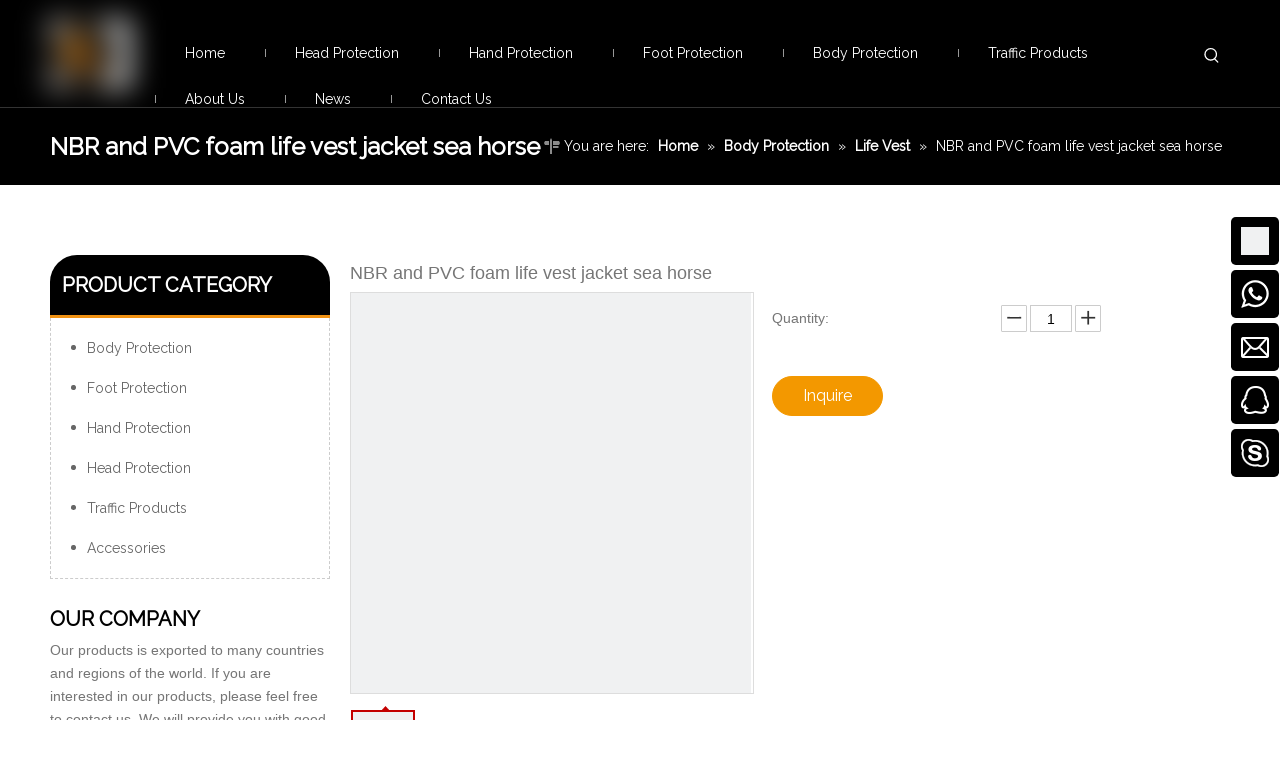

--- FILE ---
content_type: text/javascript;charset=UTF-8
request_url: https://a0.leadongcdn.com/static/t-7qBmBKiKoormpjilonqpj/assets/widget/mobile_head/style05/style05.js
body_size: 1532
content:
(function(c,d,e){var b=c.headerStyle05||(c.headerStyle05={});
d.extend(b,{init:function(){var l=this;
d(c).on("resize",function(){l.calcuMenuHeight()
});
d(c).on("orientationchange",function(){l.calcuMenuHeight()
});
d("#backstage-headArea-mobile .header-style05 .nav-list1-box .nav-item1").each(function(i){d(this).css({"animation-delay":(i/20)+"s"})
});
var h=d("#backstage-headArea-mobile .header-style05 .nav-box .nav-item1:not('.hide')").length-1;
if(!(h<0)){var k=d("#backstage-headArea-mobile .header-style05 .nav-box .nav-item1:not('.hide')").eq(h).css("animation-delay").split("s")[0];
k=parseFloat(k);
var g=d("#backstage-headArea-mobile .header-style05 .nav-box").parent(".others-nav").find(">div");
for(var j=1;
j<g.length;
j++){g.eq(j).css({"animation-delay":(k+0.05*j)+"s"})
}}l.calcuMenuHeight();
d(".nav-title1 .nav-btn","#backstage-headArea-mobile .header-style05").each(function(){var m=d(this);
var i=d(this).parents(".nav-logo-box").find(".others-nav");
m.off("click").on("click",function(){l.resetMenuHeight();
d("#backstage-headArea-mobile .others-nav").find(".lang-box").find(".lang-ul-list").removeClass("lang_active");
if(!(m.hasClass("on"))){if(d("#backstage-headArea-mobile .header-style05 .shop-all-icon").hasClass("active")){d("#backstage-headArea-mobile .header-style05 .shop-all-icon").trigger("click")
}d("#backstage-headArea-mobile .others-nav").find(".lang-box").addClass("lang-anima")
}m.toggleClass("on");
i.slideToggle();
d("html,body").toggleClass("overflowHidden")
})
});
d(".nav-title2","#backstage-headArea-mobile .header-style05").each(function(){var m=d(this);
var i=d(this).next(".nav-list2");
l.bindNavEvent(m,i)
});
d(".nav-title3","#backstage-headArea-mobile .header-style05").each(function(){var m=d(this);
var i=d(this).next(".nav-list3");
l.bindNavEvent(m,i)
});
if(d("#backstage-headArea-mobile .header-style05").find(".nav-box").length>1){d("#backstage-headArea-mobile .header-style05").find(".nav-box").hide().eq(0).show()
}d("#backstage-headArea-mobile .header-style05 .shop-all-icon").click(function(){l.resetMenuHeight();
if(!d(this).hasClass("active")){if(d("#backstage-headArea-mobile .header-style05 .nav-title1 .nav-btn").hasClass("on")){d("#backstage-headArea-mobile .header-style05 .nav-title1 .nav-btn").trigger("click")
}d(this).addClass("active");
d("#backstage-headArea-mobile .header-style05 .shop-all-content").slideDown();
d("#backstage-headArea-mobile .header-style05 .shop-all-content .coin-content-cur").unbind("click").bind("click",function(){if(!d(this).hasClass("active")){d(this).addClass("active");
d("#backstage-headArea-mobile .header-style05 .shop-all-content .coin-content-list").slideDown()
}else{d(this).removeClass("active");
d("#backstage-headArea-mobile .header-style05 .shop-all-content .coin-content-list").slideUp()
}})
}else{d(this).removeClass("active");
d("#backstage-headArea-mobile .header-style05 .shop-all-content").slideUp()
}d("html,body").toggleClass("overflowHidden")
});
d("#backstage-headArea-mobile .header-style05 .item-btn").each(function(){var i=d(this).parent().next("ul");
if(i.find("li").not(".hide").length==0){d(this).hide()
}});
if(!d(".nav-box").hasClass("others-ele")){var f=".nav-search-box div:eq(0),.nav-logo-box div:eq(0),.nav-logo-mix-box div:eq(0)";
d(f).before(d(".nav-box .nav-title1"));
d(".nav-box").hide();
d(".nav-btn").unbind("click").click(function(){d(this).toggleClass("on");
var i=d("#backstage-headArea-mobile").height();
d(".nav-box").css({top:i,position:"fixed",left:0,width:"100%","z-index":"99"}).toggle();
d(".header-style02 .nav-logo-box .nav-box").css("background-color","rgba(51, 51, 51, 0.95)");
d(".header-style05 .nav-box .nav-item1").css("padding-left","20px");
d(".header-style06 .nav-logo-box .nav-box").css("background-color","rgba(51, 51, 51, 0.95)");
d(".header-style06 .nav-logo-box .nav-item1").css("padding-left","20px");
d(".header-style07 .nav-logo-box .nav-box").css("background-color","#fff");
if(!d(this).hasClass("on")){d(".nav-box").hide()
}})
}d("#backstage-headArea-mobile .nav-box a").click(function(){if(d(this).attr("href").indexOf("#")!==-1&&d(this).attr("href")[0]==="#"){d(".nav-btn.on").trigger("click");
var i=d(this).attr("href");
var n=d(i).offset();
var m=d("#backstage-headArea-mobile").height();
setTimeout(function(){d("html,body").animate({scrollTop:n.top-m},200)
},200)
}});
d("#backstage-headArea-mobile .others-nav .lang-show-word").unbind("click").bind("click",function(){d("#backstage-headArea-mobile .others-nav").find(".lang-box").removeClass("lang-anima");
d("#backstage-headArea-mobile .others-nav").find(".lang-box").find(".lang-ul-list").toggleClass("lang_active");
d(".lang-ul-list .lang-ul-list-first").unbind("click").bind("click",function(){d("#backstage-headArea-mobile .others-nav").find(".lang-box").find(".lang-ul-list").toggleClass("lang_active")
})
});
d(".nav-list1 .nav-item1").each(function(){if(d(this).find(".nav-title2").length>0){d(this).addClass("hide_after")
}});
d(".nav-list2 .nav-item2").each(function(){if(d(this).find(".nav-title3").length>0){d(this).addClass("hide_after")
}})
},calcuMenuHeight:function(){setTimeout(function(){d("#backstage-headArea-mobile .header-style05 .others-nav").height(Math.floor(d(c).height()-d("#backstage-headArea-mobile .topTools").height()-d("#backstage-headArea-mobile .header-style05").height()));
d("#backstage-headArea-mobile .header-style05 .shop-all-content").height(Math.floor(d(c).height()-d("#backstage-headArea-mobile .topTools").height()-d("#backstage-headArea-mobile .header-style05").height()))
},1000)
},resetMenuHeight:function(){d("#backstage-headArea-mobile .header-style05 .others-nav").height(Math.floor(d(c).height()-d("#backstage-headArea-mobile .topTools").height()-d("#backstage-headArea-mobile .header-style05").height()));
d("#backstage-headArea-mobile .header-style05 .shop-all-content").height(Math.floor(d(c).height()-d("#backstage-headArea-mobile .topTools").height()-d("#backstage-headArea-mobile .header-style05").height()))
},bindNavEvent:function(g,f){g.off("click").on("click",function(){if(g.hasClass("on")){g.removeClass("on");
f.slideUp()
}else{g.addClass("on");
f.slideDown()
}})
},handlePaddingtop:function(){var g=c.$_phoenix==e;
if(d("#backstage-headArea-mobile .header-style05").length&&g){var h=null;
var f=0;
h=setInterval(function(){f=parseFloat(d(".header-item").height());
if(f>0){d("body").css({"padding-top":f+"px"});
clearInterval(h)
}},200)
}}});
function a(){b.init();
if(d("#backstage-headArea-mobile .header-style05").length){if(c.innerWidth<=989&&d("#backstage-headArea-mobile").length){d("#backstage-headArea").hide();
var f=d('script[type="text/x-delay-ids"]').attr("data-delayids");
if(!(c.datalazyloadDefaultOptions&&c.datalazyloadDefaultOptions.isMobileViewer&&c.datalazyloadDefaultOptions.version=="2.0.1"&&f)){d("body").css({"padding-top":d("#backstage-headArea-mobile .header-item").height()+"px"});
d("#backstage-headArea-mobile").css({position:"fixed"})
}}else{d("#backstage-headArea").show();
d("body").css({"padding-top":0})
}d(c).on("resize",function(){if(c.innerWidth<=989&&d("#backstage-headArea-mobile").length){d("#backstage-headArea").hide();
d("body").css({"padding-top":d(".header-item").height()+"px"})
}else{d("#backstage-headArea").show();
d("body").css({"padding-top":0})
}})
}}d(function(){var g=c.$_phoenix==e,f=null;
if(g){var h=c.datalazyloadDefaultOptions;
if(typeof h!="undefined"&&(h.isMobileViewer==="true")){if((h.version==="2.0.1"&&d('script[type="text/x-delay-ids"]').attr("data-delayids"))||(h.version==="3.0.0"&&d('script[type="text/x-delay-ids"]').attr("data-delayids"))){a()
}else{f=setInterval(function(){var i=d.makeArray(document.getElementsByTagName("script")).some(function(l){return l.type==="text/x-delay-ids"&&l.dataset.delayids
});
if(i){var k=d.makeArray(document.styleSheets);
var j=k.some(function(l){return l.href&&l.href.indexOf("navigation")>-1
});
if(j){if(!!!d("#backstage-headArea-mobile .PDataLazyLoad_HeadModule").length){clearInterval(f);
a()
}}}else{if(!!!d("#backstage-headArea-mobile .PDataLazyLoad_HeadModule").length){clearInterval(f);
a()
}}},100)
}}else{a()
}}})
})(window,jQuery);